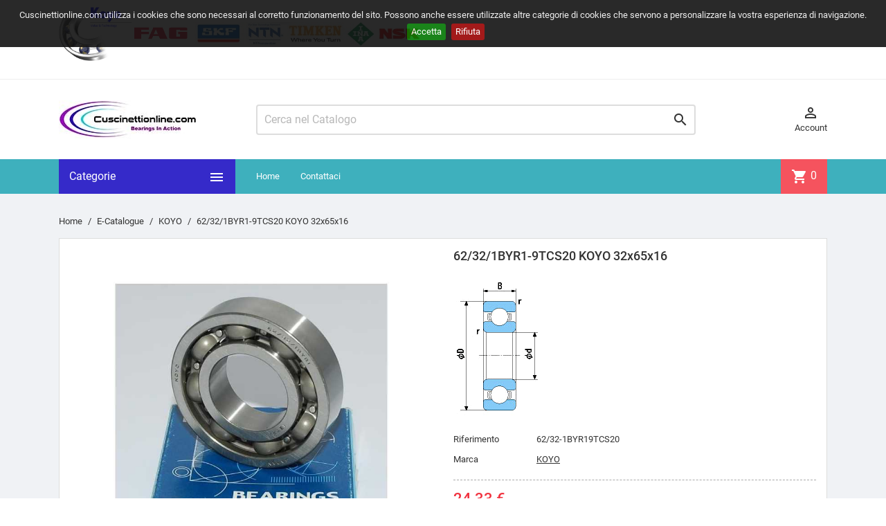

--- FILE ---
content_type: text/html; charset=utf-8
request_url: https://www.cuscinettionline.com/koyo/323-62-32-1byr1-9tcs20-koyo.html
body_size: 15165
content:
<!-- begin catalog/product.tpl -->
<!doctype html>
<html lang="it">

  <head>
    
      
  <meta charset="utf-8">


  <meta http-equiv="x-ua-compatible" content="ie=edge">



  <link rel="canonical" href="https://www.cuscinettionline.com/koyo/323-62-32-1byr1-9tcs20-koyo.html">

  <title>62/32/1BYR1-9TCS20 KOYO | Cuscinetto A Sfere A Una Corona</title>

  <meta name="description" content="



">
  <meta name="keywords" content="">
        <link rel="canonical" href="https://www.cuscinettionline.com/koyo/323-62-32-1byr1-9tcs20-koyo.html">
    
        



  <meta name="viewport" content="width=device-width, initial-scale=1">



  <link rel="icon" type="image/vnd.microsoft.icon" href="https://www.cuscinettionline.com/img/favicon.ico?1599898880">
  <link rel="shortcut icon" type="image/x-icon" href="https://www.cuscinettionline.com/img/favicon.ico?1599898880">



    <link rel="stylesheet" href="/modules/ps_checkout/views/css/payments.css?version=3.6.3" type="text/css" media="all">
  <link rel="stylesheet" href="https://www.cuscinettionline.com/themes/MegaShop/assets/cache/theme-3d5172373.css" type="text/css" media="all">




    <script type="text/javascript" src="https://www.cuscinettionline.com/themes/MegaShop/assets/cache/head-1575cb372.js" ></script>


  <script type="text/javascript">
        var btGapTag = {"tagContent":{"tracking_type":{"label":"tracking_type","value":"view_item"},"content_type":{"label":"content_type","value":"'product'"},"contents":{"label":"contents","value":[{"item_id":323,"item_name":"62\/32\/1BYR1-9TCS20 KOYO 32x65x16 ","currency":"EUR","item_category":"KOYO","price":"29.68","item_brand":"KOYO","id":323,"name":"62\/32\/1BYR1-9TCS20 KOYO 32x65x16 ","brand":"KOYO","category":"KOYO","list_name":"KOYO"}]},"coupon_name":{"label":"coupon","value":"no_coupon"},"value":{"label":"value","value":29.68},"currency":{"label":"currency","value":"EUR"}},"bAddToCartTrigger":false,"elementCategoryProduct":"article.product-miniature","elementRemoveCart":"a.remove-from-cart","elementShipping":"input[type=radio]","elementPayment":".ps-shown-by-js","elementlogin":"button#submit-login","elementsignup":"div.no-account","elementWishCat":"button.wishlist-button-add","elementWishProd":"button.wishlist-button-add","gaId":"G-GX53L1QYC1","gaEnable":"1","bEnableUa":"1","sUAcode":"UA-132748799-4","ajaxUrl":"https:\/\/www.cuscinettionline.com\/module\/ganalyticspro\/ajax","token":"5d58f10a8fe232c500206715088aa24a","bRefund":false,"bPartialRefund":false,"bUseConsent":false,"bConsentHtmlElement":"","iConsentConsentLvl":0};
        var jolisearch = {"amb_joli_search_action":"https:\/\/www.cuscinettionline.com\/jolisearch","amb_joli_search_link":"https:\/\/www.cuscinettionline.com\/jolisearch","amb_joli_search_controller":"jolisearch","blocksearch_type":"top","show_cat_desc":0,"ga_acc":0,"id_lang":1,"url_rewriting":1,"use_autocomplete":2,"minwordlen":3,"l_products":"Products","l_manufacturers":"Manufacturers","l_categories":"Categorie","l_no_results_found":"No results found","l_more_results":"More results \u00bb","ENT_QUOTES":3,"search_ssl":true,"self":"\/home\/ojqxhxu\/cuscinettionline.com\/modules\/ambjolisearch","position":{"my":"center top","at":"center bottom","collision":"fit none"},"classes":"ps17 centered-list","display_manufacturer":"","display_category":""};
        var prestashop = {"cart":{"products":[],"totals":{"total":{"type":"total","label":"Totale","amount":0,"value":"0,00\u00a0\u20ac"},"total_including_tax":{"type":"total","label":"Totale (tasse incl.)","amount":0,"value":"0,00\u00a0\u20ac"},"total_excluding_tax":{"type":"total","label":"Totale (tasse escl.)","amount":0,"value":"0,00\u00a0\u20ac"}},"subtotals":{"products":{"type":"products","label":"Totale parziale","amount":0,"value":"0,00\u00a0\u20ac"},"discounts":null,"shipping":{"type":"shipping","label":"Spedizione","amount":0,"value":""},"tax":null},"products_count":0,"summary_string":"0 articoli","vouchers":{"allowed":0,"added":[]},"discounts":[],"minimalPurchase":0,"minimalPurchaseRequired":""},"currency":{"id":1,"name":"Euro","iso_code":"EUR","iso_code_num":"978","sign":"\u20ac"},"customer":{"lastname":null,"firstname":null,"email":null,"birthday":null,"newsletter":null,"newsletter_date_add":null,"optin":null,"website":null,"company":null,"siret":null,"ape":null,"is_logged":false,"gender":{"type":null,"name":null},"addresses":[]},"language":{"name":"Italiano (Italian)","iso_code":"it","locale":"it-IT","language_code":"it","is_rtl":"0","date_format_lite":"d\/m\/Y","date_format_full":"d\/m\/Y H:i:s","id":1},"page":{"title":"","canonical":"https:\/\/www.cuscinettionline.com\/koyo\/323-62-32-1byr1-9tcs20-koyo.html","meta":{"title":"62\/32\/1BYR1-9TCS20 KOYO | Cuscinetto A Sfere A Una Corona","description":"\n\n\n\n","keywords":"","robots":"index"},"page_name":"product","body_classes":{"lang-it":true,"lang-rtl":false,"country-IT":true,"currency-EUR":true,"layout-full-width":true,"page-product":true,"tax-display-enabled":true,"product-id-323":true,"product-62\/32\/1BYR1-9TCS20 KOYO 32x65x16 ":true,"product-id-category-33":true,"product-id-manufacturer-6":true,"product-id-supplier-0":true,"product-available-for-order":true},"admin_notifications":[]},"shop":{"name":"Cuscinettionline.com","logo":"https:\/\/www.cuscinettionline.com\/img\/cuscinettionlinecom-logo-1599898795.jpg","stores_icon":"https:\/\/www.cuscinettionline.com\/img\/logo_stores.png","favicon":"https:\/\/www.cuscinettionline.com\/img\/favicon.ico"},"urls":{"base_url":"https:\/\/www.cuscinettionline.com\/","current_url":"https:\/\/www.cuscinettionline.com\/koyo\/323-62-32-1byr1-9tcs20-koyo.html","shop_domain_url":"https:\/\/www.cuscinettionline.com","img_ps_url":"https:\/\/www.cuscinettionline.com\/img\/","img_cat_url":"https:\/\/www.cuscinettionline.com\/img\/c\/","img_lang_url":"https:\/\/www.cuscinettionline.com\/img\/l\/","img_prod_url":"https:\/\/www.cuscinettionline.com\/img\/p\/","img_manu_url":"https:\/\/www.cuscinettionline.com\/img\/m\/","img_sup_url":"https:\/\/www.cuscinettionline.com\/img\/su\/","img_ship_url":"https:\/\/www.cuscinettionline.com\/img\/s\/","img_store_url":"https:\/\/www.cuscinettionline.com\/img\/st\/","img_col_url":"https:\/\/www.cuscinettionline.com\/img\/co\/","img_url":"https:\/\/www.cuscinettionline.com\/themes\/MegaShop\/assets\/img\/","css_url":"https:\/\/www.cuscinettionline.com\/themes\/MegaShop\/assets\/css\/","js_url":"https:\/\/www.cuscinettionline.com\/themes\/MegaShop\/assets\/js\/","pic_url":"https:\/\/www.cuscinettionline.com\/upload\/","pages":{"address":"https:\/\/www.cuscinettionline.com\/indirizzo","addresses":"https:\/\/www.cuscinettionline.com\/indirizzi","authentication":"https:\/\/www.cuscinettionline.com\/login","cart":"https:\/\/www.cuscinettionline.com\/carrello","category":"https:\/\/www.cuscinettionline.com\/index.php?controller=category","cms":"https:\/\/www.cuscinettionline.com\/index.php?controller=cms","contact":"https:\/\/www.cuscinettionline.com\/contattaci","discount":"https:\/\/www.cuscinettionline.com\/buoni-sconto","guest_tracking":"https:\/\/www.cuscinettionline.com\/tracciatura-ospite","history":"https:\/\/www.cuscinettionline.com\/cronologia-ordini","identity":"https:\/\/www.cuscinettionline.com\/dati-personali","index":"https:\/\/www.cuscinettionline.com\/","my_account":"https:\/\/www.cuscinettionline.com\/account","order_confirmation":"https:\/\/www.cuscinettionline.com\/conferma-ordine","order_detail":"https:\/\/www.cuscinettionline.com\/index.php?controller=order-detail","order_follow":"https:\/\/www.cuscinettionline.com\/segui-ordine","order":"https:\/\/www.cuscinettionline.com\/ordine","order_return":"https:\/\/www.cuscinettionline.com\/index.php?controller=order-return","order_slip":"https:\/\/www.cuscinettionline.com\/buono-ordine","pagenotfound":"https:\/\/www.cuscinettionline.com\/pagina-non-trovata","password":"https:\/\/www.cuscinettionline.com\/recupero-password","pdf_invoice":"https:\/\/www.cuscinettionline.com\/index.php?controller=pdf-invoice","pdf_order_return":"https:\/\/www.cuscinettionline.com\/index.php?controller=pdf-order-return","pdf_order_slip":"https:\/\/www.cuscinettionline.com\/index.php?controller=pdf-order-slip","prices_drop":"https:\/\/www.cuscinettionline.com\/offerte","product":"https:\/\/www.cuscinettionline.com\/index.php?controller=product","search":"https:\/\/www.cuscinettionline.com\/ricerca","sitemap":"https:\/\/www.cuscinettionline.com\/Mappa del sito","stores":"https:\/\/www.cuscinettionline.com\/negozi","supplier":"https:\/\/www.cuscinettionline.com\/fornitori","register":"https:\/\/www.cuscinettionline.com\/login?create_account=1","order_login":"https:\/\/www.cuscinettionline.com\/ordine?login=1"},"alternative_langs":[],"theme_assets":"\/themes\/MegaShop\/assets\/","actions":{"logout":"https:\/\/www.cuscinettionline.com\/?mylogout="},"no_picture_image":{"bySize":{"small_default":{"url":"https:\/\/www.cuscinettionline.com\/img\/p\/it-default-small_default.jpg","width":98,"height":98},"cart_default":{"url":"https:\/\/www.cuscinettionline.com\/img\/p\/it-default-cart_default.jpg","width":125,"height":125},"home_default":{"url":"https:\/\/www.cuscinettionline.com\/img\/p\/it-default-home_default.jpg","width":220,"height":220},"large_default":{"url":"https:\/\/www.cuscinettionline.com\/img\/p\/it-default-large_default.jpg","width":800,"height":800}},"small":{"url":"https:\/\/www.cuscinettionline.com\/img\/p\/it-default-small_default.jpg","width":98,"height":98},"medium":{"url":"https:\/\/www.cuscinettionline.com\/img\/p\/it-default-home_default.jpg","width":220,"height":220},"large":{"url":"https:\/\/www.cuscinettionline.com\/img\/p\/it-default-large_default.jpg","width":800,"height":800},"legend":""}},"configuration":{"display_taxes_label":true,"display_prices_tax_incl":false,"is_catalog":false,"show_prices":true,"opt_in":{"partner":true},"quantity_discount":{"type":"discount","label":"Sconto unit\u00e0"},"voucher_enabled":0,"return_enabled":0},"field_required":[],"breadcrumb":{"links":[{"title":"Home","url":"https:\/\/www.cuscinettionline.com\/"},{"title":"E-Catalogue","url":"https:\/\/www.cuscinettionline.com\/25-e-catalogue"},{"title":"KOYO","url":"https:\/\/www.cuscinettionline.com\/33-koyo"},{"title":"62\/32\/1BYR1-9TCS20 KOYO 32x65x16 ","url":"https:\/\/www.cuscinettionline.com\/koyo\/323-62-32-1byr1-9tcs20-koyo.html"}],"count":4},"link":{"protocol_link":"https:\/\/","protocol_content":"https:\/\/"},"time":1769629495,"static_token":"5d58f10a8fe232c500206715088aa24a","token":"b210e0b4c26ee93761161cd2f9fb420c","debug":true};
        var ps_checkout3dsEnabled = true;
        var ps_checkoutAutoRenderDisabled = false;
        var ps_checkoutCancelUrl = "https:\/\/www.cuscinettionline.com\/module\/ps_checkout\/cancel";
        var ps_checkoutCardBrands = ["MASTERCARD","VISA","AMEX"];
        var ps_checkoutCardFundingSourceImg = "\/modules\/ps_checkout\/views\/img\/payment-cards.png";
        var ps_checkoutCardLogos = {"AMEX":"\/modules\/ps_checkout\/views\/img\/amex.svg","CB_NATIONALE":"\/modules\/ps_checkout\/views\/img\/cb.svg","DINERS":"\/modules\/ps_checkout\/views\/img\/diners.svg","DISCOVER":"\/modules\/ps_checkout\/views\/img\/discover.svg","JCB":"\/modules\/ps_checkout\/views\/img\/jcb.svg","MAESTRO":"\/modules\/ps_checkout\/views\/img\/maestro.svg","MASTERCARD":"\/modules\/ps_checkout\/views\/img\/mastercard.svg","UNIONPAY":"\/modules\/ps_checkout\/views\/img\/unionpay.svg","VISA":"\/modules\/ps_checkout\/views\/img\/visa.svg"};
        var ps_checkoutCartProductCount = 0;
        var ps_checkoutCheckUrl = "https:\/\/www.cuscinettionline.com\/module\/ps_checkout\/check";
        var ps_checkoutCheckoutTranslations = {"checkout.go.back.link.title":"Torna al pagamento","checkout.go.back.label":"Processo di acquisto","checkout.card.payment":"Pagamento con carta","checkout.page.heading":"Riepilogo dell\u2019ordine","checkout.cart.empty":"Il tuo carrello \u00e8 vuoto.","checkout.page.subheading.card":"Carta","checkout.page.subheading.paypal":"PayPal","checkout.payment.by.card":"Hai scelto di pagare con una carta.","checkout.payment.by.paypal":"Hai scelto di pagare con PayPal.","checkout.order.summary":"Ecco un riepilogo del tuo ordine:","checkout.order.amount.total":"L\u2019importo totale del tuo ordine ammonta a","checkout.order.included.tax":"(IVA inclusa)","checkout.order.confirm.label":"Confermare l\u2019ordine facendo clic su \u201cConfermo l\u2019ordine\u201d","paypal.hosted-fields.label.card-name":"Nome del titolare","paypal.hosted-fields.placeholder.card-name":"Nome del titolare","paypal.hosted-fields.label.card-number":"Numero carta","paypal.hosted-fields.placeholder.card-number":"Numero carta","paypal.hosted-fields.label.expiration-date":"Data di scadenza","paypal.hosted-fields.placeholder.expiration-date":"MM\/YY","paypal.hosted-fields.label.cvv":"Cod. di sicurezza","paypal.hosted-fields.placeholder.cvv":"XXX","payment-method-logos.title":"Pagamenti sicuri al 100%.","express-button.cart.separator":"o","express-button.checkout.express-checkout":"Acquisto rapido","error.paypal-sdk":"No PayPal Javascript SDK Instance","checkout.payment.others.link.label":"Altri metodi di pagamento","checkout.payment.others.confirm.button.label":"Confermo l\u2019ordine","checkout.form.error.label":"Si \u00e8 verificato un errore durante il pagamento. Riprova o contatta il team di supporto.","loader-component.label.header":"Grazie per l\u2019acquisto!","loader-component.label.body":"Si prega di attendere durante l'elaborazione del tuo pagamento","error.paypal-sdk.contingency.cancel":"Autenticazione del titolare della carta annullata. Si prega di scegliere un altro metodo di pagamento o riprovare.","error.paypal-sdk.contingency.error":"Si \u00e8 verificato un errore durante l'autenticazione del titolare della carta. Si prega di scegliere un altro metodo di pagamento o riprovare.","error.paypal-sdk.contingency.failure":"Autenticazione del titolare della carta fallita. Si prega di scegliere un altro metodo di pagamento o riprovare.","error.paypal-sdk.contingency.unknown":"L'identit\u00e0 del titolare della carta non pu\u00f2 essere verificata. Si prega di scegliere un altro metodo di pagamento o riprovare."};
        var ps_checkoutCheckoutUrl = "https:\/\/www.cuscinettionline.com\/ordine";
        var ps_checkoutConfirmUrl = "https:\/\/www.cuscinettionline.com\/conferma-ordine";
        var ps_checkoutCreateUrl = "https:\/\/www.cuscinettionline.com\/module\/ps_checkout\/create";
        var ps_checkoutCspNonce = "";
        var ps_checkoutExpressCheckoutCartEnabled = false;
        var ps_checkoutExpressCheckoutOrderEnabled = false;
        var ps_checkoutExpressCheckoutProductEnabled = false;
        var ps_checkoutExpressCheckoutSelected = false;
        var ps_checkoutExpressCheckoutUrl = "https:\/\/www.cuscinettionline.com\/module\/ps_checkout\/ExpressCheckout";
        var ps_checkoutFundingSource = "paypal";
        var ps_checkoutFundingSourcesSorted = ["paylater","paypal","card","bancontact","eps","giropay","ideal","mybank","p24","blik"];
        var ps_checkoutHostedFieldsContingencies = "SCA_WHEN_REQUIRED";
        var ps_checkoutHostedFieldsEnabled = true;
        var ps_checkoutHostedFieldsSelected = false;
        var ps_checkoutLoaderImage = "\/modules\/ps_checkout\/views\/img\/loader.svg";
        var ps_checkoutPartnerAttributionId = "PrestaShop_Cart_PSXO_PSDownload";
        var ps_checkoutPayLaterCartPageButtonEnabled = false;
        var ps_checkoutPayLaterCategoryPageBannerEnabled = false;
        var ps_checkoutPayLaterHomePageBannerEnabled = false;
        var ps_checkoutPayLaterOrderPageBannerEnabled = false;
        var ps_checkoutPayLaterOrderPageButtonEnabled = false;
        var ps_checkoutPayLaterOrderPageMessageEnabled = false;
        var ps_checkoutPayLaterProductPageBannerEnabled = false;
        var ps_checkoutPayLaterProductPageButtonEnabled = false;
        var ps_checkoutPayLaterProductPageMessageEnabled = false;
        var ps_checkoutPayPalButtonConfiguration = {"shape":"pill","label":"pay","color":"gold"};
        var ps_checkoutPayPalOrderId = "";
        var ps_checkoutPayPalSdkConfig = {"clientId":"AXjYFXWyb4xJCErTUDiFkzL0Ulnn-bMm4fal4G-1nQXQ1ZQxp06fOuE7naKUXGkq2TZpYSiI9xXbs4eo","merchantId":"M6J9CVW8LBSSE","currency":"EUR","intent":"capture","commit":"false","vault":"false","integrationDate":"2022-14-06","dataPartnerAttributionId":"PrestaShop_Cart_PSXO_PSDownload","dataCspNonce":"","dataEnable3ds":"true","enableFunding":"mybank,paylater","components":"marks,funding-eligibility"};
        var ps_checkoutPayWithTranslations = {"paylater":"Paga a rate con PayPal Pay Later","paypal":"Paga con un conto PayPal","card":"Paga tramite carta - pagamenti 100% sicuri","bancontact":"Paga tramite Bancontact","eps":"Paga tramite EPS","giropay":"Paga tramite Giropay","ideal":"Paga tramite iDEAL","mybank":"Paga tramite MyBank","p24":"Paga tramite Przelewy24","blik":"Paga tramite BLIK"};
        var ps_checkoutPaymentMethodLogosTitleImg = "\/modules\/ps_checkout\/views\/img\/lock_checkout.svg";
        var ps_checkoutRenderPaymentMethodLogos = true;
        var ps_checkoutValidateUrl = "https:\/\/www.cuscinettionline.com\/module\/ps_checkout\/validate";
        var ps_checkoutVersion = "3.6.3";
        var psr_icon_color = "#F19D76";
      </script>



  
<!-- begin module:paypal/views/templates/front/prefetch.tpl -->
<!-- begin /home/ojqxhxu/cuscinettionline.com/modules/paypal/views/templates/front/prefetch.tpl -->

<!-- end /home/ojqxhxu/cuscinettionline.com/modules/paypal/views/templates/front/prefetch.tpl -->
<!-- end module:paypal/views/templates/front/prefetch.tpl -->

<!-- begin modules/ganalyticspro/views/templates/hook/header.tpl -->
	<script async src="https://www.googletagmanager.com/gtag/js?id=G-GX53L1QYC1"></script>

<!-- end modules/ganalyticspro/views/templates/hook/header.tpl -->

<!-- begin modules/ets_superspeed/views/templates/hook/javascript.tpl -->
<script type="text/javascript">
var sp_link_base ='https://www.cuscinettionline.com';
</script>

<script type="text/javascript">
function renderDataAjax(jsonData)
{
    for (var key in jsonData) {
	    if(key=='java_script')
        {
            $('body').append(jsonData[key]);
        }
        else
            if($('#ets_speed_dy_'+key).length)
              $('#ets_speed_dy_'+key).replaceWith(jsonData[key]);  
    }
    if($('#header .shopping_cart').length && $('#header .cart_block').length)
    {
        var shopping_cart = new HoverWatcher('#header .shopping_cart');
        var cart_block = new HoverWatcher('#header .cart_block');
        $("#header .shopping_cart a:first").live("hover",
            function(){
    			if (ajaxCart.nb_total_products > 0 || parseInt($('.ajax_cart_quantity').html()) > 0)
    				$("#header .cart_block").stop(true, true).slideDown(450);
    		},
    		function(){
    			setTimeout(function(){
    				if (!shopping_cart.isHoveringOver() && !cart_block.isHoveringOver())
    					$("#header .cart_block").stop(true, true).slideUp(450);
    			}, 200);
    		}
        );
    }
    if(jsonData['custom_js'])
        $('head').append('<script src="'+sp_link_base+'/modules/ets_superspeed/views/js/script_custom.js"></javascript');
}
</script>

<style>
.layered_filter_ul .radio,.layered_filter_ul .checkbox {
    display: inline-block;
}
.ets_speed_dynamic_hook .cart-products-count{
    display:none!important;
}
.ets_speed_dynamic_hook .ajax_cart_quantity ,.ets_speed_dynamic_hook .ajax_cart_product_txt,.ets_speed_dynamic_hook .ajax_cart_product_txt_s{
    display:none!important;
}
.ets_speed_dynamic_hook .shopping_cart > a:first-child:after {
    display:none!important;
}
</style>
<!-- end modules/ets_superspeed/views/templates/hook/javascript.tpl -->

<!-- begin module:tptnthemeconfig/views/templates/hook/tptnhead.tpl -->
<!-- begin /home/ojqxhxu/cuscinettionline.com/modules/tptnthemeconfig/views/templates/hook/tptnhead.tpl --><script type="text/javascript">
var tptnbodybkg_default = 'F0F2F5',
	tptntopbkg_default = '3eb0bd',
	tptntitlebkg_default = '352ac9',
	tptncartbkg_default = 'F5535E',
	tptnpnameclr_default = '105BD5',
	tptnpriceclr_default = 'F13340',
	tptnnewbkg_default = '2AC97A',
	tptnsalebkg_default = 'F5535E',
	tptnbtnbkg_default = '3E66BD',
	TptnStickyLG = true,
	TptnStickySM = true,
	TptnBackTop = true,
	TptnCrslAutoplay = false;
</script>
<style type="text/css">
	#wrapper {background-color:#F0F2F5;}
	#header .header-bottom,
	#header .mobile-header-bottom,
	#footer #tptnhtmlbox2 a:hover em,
	body#checkout .checkout-step.-current .step-title {background-color:#3eb0bd;}
	#footer #tptnhtmlbox2 em {border:2px solid #3eb0bd;color:#3eb0bd;}
	#header .desktopmenu-title,
	#header .mobilemenu-title {background-color:#352ac9;}
	#_desktop_blockcart-wrapper .m-toggle,
	.tptncart .minicart-title {background-color:#F5535E;}
	.product-title a {color:#105BD5;}
	.product-price-and-shipping .price,
	.product-price {color:#F13340;}
	.product-flags .new {background-color:#2AC97A;}
	.product-flags .discount,
	.product-flags .on-sale {background-color:#F5535E;}
	.btn-primary {background-color:#3E66BD;}
</style><!-- end /home/ojqxhxu/cuscinettionline.com/modules/tptnthemeconfig/views/templates/hook/tptnhead.tpl -->
<!-- end module:tptnthemeconfig/views/templates/hook/tptnhead.tpl -->

<!-- begin module:rc_pganalytics/views/templates/hook/header.tpl -->
<!-- begin /home/ojqxhxu/cuscinettionline.com/modules/rc_pganalytics/views/templates/hook/header.tpl --><!-- Global site tag (gtag.js) - Google Analytics -->
<script async src='https://www.googletagmanager.com/gtag/js?id=UA-132748799-4' data-keepinline></script>
<script data-keepinline>
    
    window.dataLayer = window.dataLayer || [];
    function gtag(){dataLayer.push(arguments);}
    gtag('js', new Date());
    
</script>
<!-- end /home/ojqxhxu/cuscinettionline.com/modules/rc_pganalytics/views/templates/hook/header.tpl -->
<!-- end module:rc_pganalytics/views/templates/hook/header.tpl -->

<!-- begin modules/cookiesplus/views/templates/hook/header.tpl -->

<style>
    #cookie-bar { background:#111111; height:auto; line-height:24px; color:#eeeeee; text-align:center; padding:10px 0; opacity:0.9; z-index: 99999; }
    #cookie-bar a { color:#eeeeee; }
    #cookie-bar.fixed { position:fixed; top:0; left:0; width:100%; }
    #cookie-bar.fixed.bottom { bottom:0; top:auto; }
    #cookie-bar p { margin:0; padding:0; }
    #cookie-bar a.cb-button { color: #eeeeee; display:inline-block; border-radius:3px; text-decoration:none; padding:0 6px; margin-left:8px; }
    #cookie-bar a.cb-enable { color: #FFFFFF; background: #007700; }
    #cookie-bar a.cb-enable:hover { background: #009900; }
    #cookie-bar a.cb-disable { color: #FFFFFF; background: #990000; }
    #cookie-bar a.cb-disable:hover { background: #bb0000; }
    #cookie-bar a.cb-policy { color: #FFFFFF; background: #0033BB; }
    #cookie-bar a.cb-policy:hover { background: #0055DD; }
</style>

<script>
    // <![CDATA[
    var CK_mode = "1";
    var CK_name = "psnotice";
    var CK_exception = "0";
    var CK_accept_move = 0;
    var CK_accept_scroll = 0;
    var CK_accept_click = 0;
    var CK_accept_timeout = 0;
    var CK_accept_timeout_s = 0;
    var CK_message = "<p>Cuscinettionline.com utilizza i cookies che sono necessari al corretto funzionamento del sito. Possono anche essere utilizzate altre categorie di cookies che servono a personalizzare la vostra esperienza di navigazione.</p>";
    var CK_accept_button = 1;
    var CK_accept_button_text = "Accetta";
    var CK_decline_button = 1;
    var CK_decline_button_text = "Rifiuta";
    var CK_policy_button = 0;
    var CK_policy_button_text = "More info";
    var CK_cms_page = "https://www.cuscinettionline.com/content/7-prodotti-di-qualita";
    var CK_cookie_expiry = 365;
    var CK_decline_button_url = "";
    var CK_notice_position = 0;
    var CK_notice_fixed = 1;
    var CK_notice_effect = "slide";
    var CK_notice_fixed_bottom = 0;
    // ]]>
</script>

<!-- end modules/cookiesplus/views/templates/hook/header.tpl -->

<!-- begin modules/smartsupp/./views/templates/front/chat_widget.tpl -->
<?php
/**
 * NOTICE OF LICENSE
 *
 * Smartsupp live chat - official plugin. Smartsupp is free live chat with visitor recording. 
 * The plugin enables you to create a free account or sign in with existing one. Pre-integrated 
 * customer info with WooCommerce (you will see names and emails of signed in webshop visitors).
 * Optional API for advanced chat box modifications.
 *
 * You must not modify, adapt or create derivative works of this source code
 *
 *  @author    Smartsupp
 *  @copyright 2021 Smartsupp.com
 *  @license   GPL-2.0+
**/ 
?>

<script type="text/javascript">
            var _smartsupp = _smartsupp || {};
            _smartsupp.key = '7cadf9900607330079ce9737106cdd90fd516256';
_smartsupp.cookieDomain = '.www.cuscinettionline.com';
_smartsupp.sitePlatform = 'Prestashop 1.7.8.7';
window.smartsupp||(function(d) {
                var s,c,o=smartsupp=function(){ o._.push(arguments)};o._=[];
                s=d.getElementsByTagName('script')[0];c=d.createElement('script');
                c.type='text/javascript';c.charset='utf-8';c.async=true;
                c.src='//www.smartsuppchat.com/loader.js';s.parentNode.insertBefore(c,s);
            })(document);
            </script><script type="text/javascript"></script>
<!-- end modules/smartsupp/./views/templates/front/chat_widget.tpl -->




    
  <meta  content="product">
  <meta  content="https://www.cuscinettionline.com/koyo/323-62-32-1byr1-9tcs20-koyo.html">
  <meta  content="62/32/1BYR1-9TCS20 KOYO | Cuscinetto A Sfere A Una Corona">
  <meta  content="Cuscinettionline.com">
  <meta  content="



">
  <meta  content="https://www.cuscinettionline.com/426-large_default/62-32-1byr1-9tcs20-koyo.jpg">
  <meta  content="24.33">
  <meta  content="EUR">
  <meta  content="24.33">
  <meta  content="EUR">
    <meta  content="0.334000">
  <meta  content="kg">
  
  </head>

  <body id="product" class="lang-it country-it currency-eur layout-full-width page-product tax-display-enabled product-id-323 product-62-32-1byr1-9tcs20-koyo-32x65x16- product-id-category-33 product-id-manufacturer-6 product-id-supplier-0 product-available-for-order">
    
    
      
    

    <main>
      
              

      <header id="header">
        
          
  <div class="header-nav">
    <div class="container">
      
      
<!-- begin module:tptnhtmlbox1/views/templates/hook/tptnhtmlbox1.tpl -->
<!-- begin /home/ojqxhxu/cuscinettionline.com/modules/tptnhtmlbox1/views/templates/hook/tptnhtmlbox1.tpl --><div id="tptnhtmlbox1" class="hidden-sm-down"><p><a href="https://www.cuscinettionline.com"><img src="https://www.cuscinettionline.com/img/cms/Animated%20Koyo%20Gif.gif" alt="http://www.cuscinettionline.com" width="105" height="78" /><img src="https://www.cuscinettionline.com/img/cms/Clogo-darivedere.png" alt="www.cuscinettionline.com" width="417" height="34" /></a></p></div><!-- end /home/ojqxhxu/cuscinettionline.com/modules/tptnhtmlbox1/views/templates/hook/tptnhtmlbox1.tpl -->
<!-- end module:tptnhtmlbox1/views/templates/hook/tptnhtmlbox1.tpl -->

    </div>
  </div>



  <div class="header-top hidden-lg-down">
    <div class="container">
    <div class="row">
      <div id="_desktop_shop-logo" class="shop-logo col-xl-3">
                <a href="https://www.cuscinettionline.com/">
            <img class="logo" src="https://www.cuscinettionline.com/img/cuscinettionlinecom-logo-1599898795.jpg" alt="Cuscinettionline.com">
          </a>
            </div>
      
<!-- begin module:tptnsearch/views/templates/hook/tptnsearch.tpl -->
<!-- begin /home/ojqxhxu/cuscinettionline.com/modules/tptnsearch/views/templates/hook/tptnsearch.tpl --><div id="_desktop_tptnsearch" data-search-controller-url="//www.cuscinettionline.com/ricerca" class="tptnsearch col-xl-7">
	<div class="search-btn m-toggle">
		<i class="material-icons">&#xE8B6;</i>
        <span class="m-toggle-title hidden-xl-up">Cerca</span>
	</div>
    <div class="search-form">
        <form method="get" action="//www.cuscinettionline.com/ricerca" id="searchbox">
            <input type="hidden" name="controller" value="search" />
            <input type="text" id="input_search" name="search_query" placeholder="Cerca nel Catalogo" class="ui-autocomplete-input" autocomplete="off" />
            <button type="submit">
                <i class="material-icons search">&#xE8B6;</i>
            </button>
            <span class="search-close"><i class="material-icons">&#xE5CD;</i></span>
        </form>
    </div>
    <div id="search_popup"></div>
</div><!-- end /home/ojqxhxu/cuscinettionline.com/modules/tptnsearch/views/templates/hook/tptnsearch.tpl -->
<!-- end module:tptnsearch/views/templates/hook/tptnsearch.tpl -->

<!-- begin module:ps_customersignin/ps_customersignin.tpl -->
<!-- begin /home/ojqxhxu/cuscinettionline.com/themes/MegaShop/modules/ps_customersignin/ps_customersignin.tpl --><div id="_desktop_user-info" class="user-info col-xl-2">
<div class="login-register">
  <div class="m-toggle">
    <i class="material-icons">&#xE8A6;</i>
    <span class="m-toggle-title">Account</span>
  </div>
  <ul class="dropdown-content">
      <li><a href="https://www.cuscinettionline.com/account" title="Accedi al tuo account cliente" rel="nofollow">Accedi</a></li>
    <li><a href="https://www.cuscinettionline.com/login?create_account=1" title="Register your new customer account" rel="nofollow">Crea Account</a></li>
    </ul>
</div>
</div><!-- end /home/ojqxhxu/cuscinettionline.com/themes/MegaShop/modules/ps_customersignin/ps_customersignin.tpl -->
<!-- end module:ps_customersignin/ps_customersignin.tpl -->

<!-- begin module:ps_mainmenu/ps_mainmenu.tpl -->
<!-- begin /home/ojqxhxu/cuscinettionline.com/themes/MegaShop/modules/ps_mainmenu/ps_mainmenu.tpl -->



</div> <!-- .row -->
</div> <!-- .container -->
</div> <!-- .header-top -->

<div class="header-bottom hidden-lg-down">
  <div class="container">
  <div class="row">
    <div id="tptndesktopmenu" class="col-xl-3 hidden-lg-down">
      <div class="desktopmenu-title">Categorie<i class="material-icons">&#xE5D2;</i></div>
      <div class="desktopmenu">
        <ul id="megamenu" class="menu right">
            <li data-depth="0">
        <a href="https://www.cuscinettionline.com/brands" >
          Tutte le marche
        </a>
                  <ul>
            
            <li data-depth="1">
        <a href="https://www.cuscinettionline.com/brand/21-alternative" >
          ALTERNATIVE
        </a>
              </li>
          <li data-depth="1">
        <a href="https://www.cuscinettionline.com/brand/22-ames" >
          AMES
        </a>
              </li>
          <li data-depth="1">
        <a href="https://www.cuscinettionline.com/brand/30-bosch-rexroth" >
          BOSCH REXROTH
        </a>
              </li>
          <li data-depth="1">
        <a href="https://www.cuscinettionline.com/brand/5-corteco" >
          CORTECO
        </a>
              </li>
          <li data-depth="1">
        <a href="https://www.cuscinettionline.com/brand/27-craft" >
          CRAFT
        </a>
              </li>
          <li data-depth="1">
        <a href="https://www.cuscinettionline.com/brand/28-ewellix" >
          EWELLIX
        </a>
              </li>
          <li data-depth="1">
        <a href="https://www.cuscinettionline.com/brand/23-ezo" >
          EZO
        </a>
              </li>
          <li data-depth="1">
        <a href="https://www.cuscinettionline.com/brand/18-fag" >
          FAG
        </a>
              </li>
          <li data-depth="1">
        <a href="https://www.cuscinettionline.com/brand/20-freudenberg" >
          FREUDENBERG
        </a>
              </li>
          <li data-depth="1">
        <a href="https://www.cuscinettionline.com/brand/31-hiwin" >
          HIWIN
        </a>
              </li>
          <li data-depth="1">
        <a href="https://www.cuscinettionline.com/brand/8-ina" >
          INA
        </a>
              </li>
          <li data-depth="1">
        <a href="https://www.cuscinettionline.com/brand/25-kbs" >
          KBS
        </a>
              </li>
          <li data-depth="1">
        <a href="https://www.cuscinettionline.com/brand/6-koyo" >
          KOYO
        </a>
              </li>
          <li data-depth="1">
        <a href="https://www.cuscinettionline.com/brand/29-mcgill" >
          McGILL
        </a>
              </li>
          <li data-depth="1">
        <a href="https://www.cuscinettionline.com/brand/3-nachi" >
          NACHI
        </a>
              </li>
          <li data-depth="1">
        <a href="https://www.cuscinettionline.com/brand/24-nadella" >
          NADELLA
        </a>
              </li>
          <li data-depth="1">
        <a href="https://www.cuscinettionline.com/brand/26-nilos" >
          NILOS
        </a>
              </li>
          <li data-depth="1">
        <a href="https://www.cuscinettionline.com/brand/4-nsk" >
          NSK
        </a>
              </li>
          <li data-depth="1">
        <a href="https://www.cuscinettionline.com/brand/7-ntn" >
          NTN
        </a>
              </li>
          <li data-depth="1">
        <a href="https://www.cuscinettionline.com/brand/10-pfi" >
          PFI
        </a>
              </li>
          <li data-depth="1">
        <a href="https://www.cuscinettionline.com/brand/16-skf" >
          SKF
        </a>
              </li>
          <li data-depth="1">
        <a href="https://www.cuscinettionline.com/brand/19-snr" >
          SNR
        </a>
              </li>
          <li data-depth="1">
        <a href="https://www.cuscinettionline.com/brand/11-timken" >
          TIMKEN
        </a>
              </li>
      
          </ul>
              </li>
          <li data-depth="0">
        <a href="https://www.cuscinettionline.com/93-cuscinetti-a-rulli-conici" >
          Cuscinetti a Rulli Conici
        </a>
              </li>
          <li data-depth="0">
        <a href="https://www.cuscinettionline.com/95-cuscinetti-a-sfere" >
          Cuscinetti a Sfere
        </a>
              </li>
          <li data-depth="0">
        <a href="https://www.cuscinettionline.com/94-cuscinetti-a-rullirullini-cilindrici" >
          Cuscinetti A Rulli/Rullini Cilindrici
        </a>
              </li>
          <li data-depth="0">
        <a href="https://www.cuscinettionline.com/96-cuscinetti-a-sfere-a-contatto-obliquo" >
          Cuscinetti A Sfere A Contatto Obliquo
        </a>
              </li>
          <li data-depth="0">
        <a href="https://www.cuscinettionline.com/98-cuscinetti-a-sfere-autoallineanti" >
          Cuscinetti A Sfere Autoallineanti
        </a>
              </li>
          <li data-depth="0">
        <a href="https://www.cuscinettionline.com/97-cuscinetti-a-sfere-a-spinta" >
          Cuscinetti A Sfere a Spinta
        </a>
              </li>
          <li data-depth="0">
        <a href="https://www.cuscinettionline.com/99-cuscinetti-orientabili-a-rulli" >
          Cuscinetti Orientabili A Rulli
        </a>
              </li>
      </ul>
      </div>
    </div>
    <div id="_desktop_tptnmobilemenu" class="hidden-xl-up">
      <div class="m-toggle">
        <i class="material-icons">&#xE5D2;</i>
        <span class="m-toggle-title">Categorie</span>
      </div>
      <div class="mobilemenu">
        <div class="mobilemenu-title">Categorie<i class="material-icons">&#xE5CD;</i></div>
        
<ul data-depth="0"><li id="manufacturers"><a href="https://www.cuscinettionline.com/brands" data-depth="0" ><span class="float-xs-right hidden-xl-up"><span data-target="#mobile_menu_77944" data-toggle="collapse" class="navbar-toggler collapse-icons"><i class="material-icons add">&#xE145;</i><i class="material-icons remove">&#xE15B;</i></span></span>Tutte le marche</a><div class="collapse" id="mobile_menu_77944">
<ul data-depth="1"><li id="manufacturer-21"><a href="https://www.cuscinettionline.com/brand/21-alternative" data-depth="1" >ALTERNATIVE</a></li><li id="manufacturer-22"><a href="https://www.cuscinettionline.com/brand/22-ames" data-depth="1" >AMES</a></li><li id="manufacturer-30"><a href="https://www.cuscinettionline.com/brand/30-bosch-rexroth" data-depth="1" >BOSCH REXROTH</a></li><li id="manufacturer-5"><a href="https://www.cuscinettionline.com/brand/5-corteco" data-depth="1" >CORTECO</a></li><li id="manufacturer-27"><a href="https://www.cuscinettionline.com/brand/27-craft" data-depth="1" >CRAFT</a></li><li id="manufacturer-28"><a href="https://www.cuscinettionline.com/brand/28-ewellix" data-depth="1" >EWELLIX</a></li><li id="manufacturer-23"><a href="https://www.cuscinettionline.com/brand/23-ezo" data-depth="1" >EZO</a></li><li id="manufacturer-18"><a href="https://www.cuscinettionline.com/brand/18-fag" data-depth="1" >FAG</a></li><li id="manufacturer-20"><a href="https://www.cuscinettionline.com/brand/20-freudenberg" data-depth="1" >FREUDENBERG</a></li><li id="manufacturer-31"><a href="https://www.cuscinettionline.com/brand/31-hiwin" data-depth="1" >HIWIN</a></li><li id="manufacturer-8"><a href="https://www.cuscinettionline.com/brand/8-ina" data-depth="1" >INA</a></li><li id="manufacturer-25"><a href="https://www.cuscinettionline.com/brand/25-kbs" data-depth="1" >KBS</a></li><li id="manufacturer-6"><a href="https://www.cuscinettionline.com/brand/6-koyo" data-depth="1" >KOYO</a></li><li id="manufacturer-29"><a href="https://www.cuscinettionline.com/brand/29-mcgill" data-depth="1" >McGILL</a></li><li id="manufacturer-3"><a href="https://www.cuscinettionline.com/brand/3-nachi" data-depth="1" >NACHI</a></li><li id="manufacturer-24"><a href="https://www.cuscinettionline.com/brand/24-nadella" data-depth="1" >NADELLA</a></li><li id="manufacturer-26"><a href="https://www.cuscinettionline.com/brand/26-nilos" data-depth="1" >NILOS</a></li><li id="manufacturer-4"><a href="https://www.cuscinettionline.com/brand/4-nsk" data-depth="1" >NSK</a></li><li id="manufacturer-7"><a href="https://www.cuscinettionline.com/brand/7-ntn" data-depth="1" >NTN</a></li><li id="manufacturer-10"><a href="https://www.cuscinettionline.com/brand/10-pfi" data-depth="1" >PFI</a></li><li id="manufacturer-16"><a href="https://www.cuscinettionline.com/brand/16-skf" data-depth="1" >SKF</a></li><li id="manufacturer-19"><a href="https://www.cuscinettionline.com/brand/19-snr" data-depth="1" >SNR</a></li><li id="manufacturer-11"><a href="https://www.cuscinettionline.com/brand/11-timken" data-depth="1" >TIMKEN</a></li></ul></div></li><li id="category-93"><a href="https://www.cuscinettionline.com/93-cuscinetti-a-rulli-conici" data-depth="0" >Cuscinetti a Rulli Conici</a></li><li id="category-95"><a href="https://www.cuscinettionline.com/95-cuscinetti-a-sfere" data-depth="0" >Cuscinetti a Sfere</a></li><li id="category-94"><a href="https://www.cuscinettionline.com/94-cuscinetti-a-rullirullini-cilindrici" data-depth="0" >Cuscinetti A Rulli/Rullini Cilindrici</a></li><li id="category-96"><a href="https://www.cuscinettionline.com/96-cuscinetti-a-sfere-a-contatto-obliquo" data-depth="0" >Cuscinetti A Sfere A Contatto Obliquo</a></li><li id="category-98"><a href="https://www.cuscinettionline.com/98-cuscinetti-a-sfere-autoallineanti" data-depth="0" >Cuscinetti A Sfere Autoallineanti</a></li><li id="category-97"><a href="https://www.cuscinettionline.com/97-cuscinetti-a-sfere-a-spinta" data-depth="0" >Cuscinetti A Sfere a Spinta</a></li><li id="category-99"><a href="https://www.cuscinettionline.com/99-cuscinetti-orientabili-a-rulli" data-depth="0" >Cuscinetti Orientabili A Rulli</a></li></ul>
      </div>
    </div><!-- end /home/ojqxhxu/cuscinettionline.com/themes/MegaShop/modules/ps_mainmenu/ps_mainmenu.tpl -->
<!-- end module:ps_mainmenu/ps_mainmenu.tpl -->

<!-- begin module:tptnheaderlinks/views/templates/hook/tptnheaderlinks.tpl -->
<!-- begin /home/ojqxhxu/cuscinettionline.com/modules/tptnheaderlinks/views/templates/hook/tptnheaderlinks.tpl --><div id="_desktop_tptnheaderlinks" class="tptnheaderlinks col-xl-7">
	<div class="m-toggle">
		<i class="material-icons">expand_more</i>
		<span class="m-toggle-title hidden-xl-up">Contattaci</span>
  	</div>
	<ul>
			<li><a href="https://www.cuscinettionline.com">Home</a></li>
			<li><a href="https://www.cuscinettionline.com/contattaci">Contattaci</a></li>
		</ul>
</div>
<!-- end /home/ojqxhxu/cuscinettionline.com/modules/tptnheaderlinks/views/templates/hook/tptnheaderlinks.tpl -->
<!-- end module:tptnheaderlinks/views/templates/hook/tptnheaderlinks.tpl -->

<!-- begin module:ps_shoppingcart/ps_shoppingcart.tpl -->
<!-- begin /home/ojqxhxu/cuscinettionline.com/themes/MegaShop/modules/ps_shoppingcart/ps_shoppingcart.tpl --><div id="_desktop_blockcart-wrapper" class="tptncart col-xs-2">
  <div class="blockcart cart-preview" data-refresh-url="//www.cuscinettionline.com/module/ps_shoppingcart/ajax">
    <div class="m-toggle">
      <span><i class="material-icons">shopping_cart</i><span class="cart-products-count">0</span></span>
      <span class="m-toggle-title hidden-xl-up">Carrello</span>
    </div>
    <div class="minicart-body">
      <div class="minicart-title">Carrello<i class="material-icons">&#xE5CD;</i></div>
          <span class="no-items">Non ci sono più articoli nel tuo carrello</span>
        </div>
  </div>
</div><!-- end /home/ojqxhxu/cuscinettionline.com/themes/MegaShop/modules/ps_shoppingcart/ps_shoppingcart.tpl -->
<!-- end module:ps_shoppingcart/ps_shoppingcart.tpl -->

    </div> <!-- .row -->
    </div> <!-- .container -->
  </div> <!-- .header-bottom -->



  <div class="mobile-header hidden-xl-up">
    <div class="mobile-header-top">
      <div id="_mobile_shop-logo" class="shop-logo"></div>
    </div>
    <div class="mobile-header-bottom">
      <div id="_mobile_tptnmobilemenu" class="tptnmobilemenu"></div>
      <div id="_mobile_user-info" class="user-info"></div>
      <div id="_mobile_tptnsearch" class="tptnsearch"></div>
      <div id="_mobile_tptnheaderlinks" class="tptnheaderlinks"></div>
      <div id="_mobile_blockcart-wrapper" class="tptncart"></div>
    </div>
  </div>


        
      </header>

      
        
<aside id="notifications">
  <div class="container">
    
    
    
      </div>
</aside>
      

      <section id="wrapper">
        
        <div class="container">
          
            <nav data-depth="4" class="breadcrumb hidden-sm-down">
  <ol  >
    
              
          <li   >
            <a  href="https://www.cuscinettionline.com/">
              <span >Home</span>
            </a>
            <meta  content="1">
          </li>
        
              
          <li   >
            <a  href="https://www.cuscinettionline.com/25-e-catalogue">
              <span >E-Catalogue</span>
            </a>
            <meta  content="2">
          </li>
        
              
          <li   >
            <a  href="https://www.cuscinettionline.com/33-koyo">
              <span >KOYO</span>
            </a>
            <meta  content="3">
          </li>
        
              
          <li   >
            <a  href="https://www.cuscinettionline.com/koyo/323-62-32-1byr1-9tcs20-koyo.html">
              <span >62/32/1BYR1-9TCS20 KOYO 32x65x16 </span>
            </a>
            <meta  content="4">
          </li>
        
          
  </ol>
</nav>
          

          

          
  <div id="content-wrapper">
    
    

  <section id="main"  >
    <meta  content="https://www.cuscinettionline.com/koyo/323-62-32-1byr1-9tcs20-koyo.html">

    <div class="product-row clearfix">
      <div class="col-lg-6">
        
          <section class="page-content" id="content">
            
              
                <ul class="product-flags">
                                  </ul>
              

              
                <div class="images-container">
  
    <div class="product-cover">
          <img class="js-qv-product-cover" src="https://www.cuscinettionline.com/426-large_default/62-32-1byr1-9tcs20-koyo.jpg" alt="62/32/1BYR1-9TCS20 KOYO 32x65x16  KOYO" title="62/32/1BYR1-9TCS20 KOYO 32x65x16  KOYO" style="width:100%;" >
      <div class="layer hidden-sm-down" data-toggle="modal" data-target="#product-modal">
        <i class="material-icons zoom-in">&#xE8FF;</i>
      </div>
        </div>
  

  
    <div class="js-qv-mask mask tptncarousel">
      <ul class="product-images js-qv-product-images thumbcrsl">
                  <li class="thumb-container">
            <img
              class="thumb js-thumb  selected "
              data-image-medium-src="https://www.cuscinettionline.com/426-home_default/62-32-1byr1-9tcs20-koyo.jpg"
              data-image-large-src="https://www.cuscinettionline.com/426-large_default/62-32-1byr1-9tcs20-koyo.jpg"
              src="https://www.cuscinettionline.com/426-home_default/62-32-1byr1-9tcs20-koyo.jpg"
              alt="62/32/1BYR1-9TCS20 KOYO 32x65x16  KOYO"
              title="62/32/1BYR1-9TCS20 KOYO 32x65x16  KOYO"
              width="100"
              
            >
          </li>
              </ul>
    </div>
  
</div>
              
              <div class="scroll-box-arrows">
                <i class="material-icons left">&#xE314;</i>
                <i class="material-icons right">&#xE315;</i>
              </div>

            
          </section>
        
      </div>
      <div class="col-lg-6">
        
          
            <h1 class="h1" >62/32/1BYR1-9TCS20 KOYO 32x65x16 </h1>
          
        

        
          <div id="product-description-short-323" class="product-description-short" ><div id="product-description-short-297600" class="product-description-short">
<div id="product-description-short-1376" class="product-description-short">
<p><img src="https://www.cuscinettionline.com/img/cms/dEEP%20gROOVE.png" alt="Cuscinetto a Sfere" width="136" height="215" /></p>
</div>
</div></div>
        

        <div class="product-information">
        
                      <div class="product-reference">
              <label class="label">Riferimento</label>
              <span >62/32-1BYR19TCS20</span>
            </div>
                                <div class="product-manufacturer">
                <label class="label">Marca</label>
                <span>
                  <a href="https://www.cuscinettionline.com/brand/6-koyo">KOYO</a>
                </span>
            </div>
                  
        
        
                  

        
                  

        
                  

        
          <div class="product-out-of-stock">
            
          </div>
        
        </div>

        
        <div class="product-actions">
          
            <form action="https://www.cuscinettionline.com/carrello" method="post" id="add-to-cart-or-refresh">
              <input type="hidden" name="token" value="5d58f10a8fe232c500206715088aa24a">
              <input type="hidden" name="id_product" value="323" id="product_page_product_id">
              <input type="hidden" name="id_customization" value="0" id="product_customization_id">

              
                <div class="product-variants">
  </div>
              

              
                              

              
                              

              
                  <div class="product-prices">
    
          

    
      <div
        class="product-price h5 "
        
        
        
      >
        <link  href="https://schema.org/PreOrder"/>
        <meta  content="EUR">

        <div class="current-price">
          <span  content="24.33">24,33 €</span>

                  </div>

        
                  
      </div>
    

    
          

    
          

    
          

    

    <div class="tax-shipping-delivery-label">
              Tasse escluse
            
      
                        </div>
  </div>
              

              
                <div class="product-add-to-cart">
      <span class="control-label">Quantità</span>

    
      <div class="product-quantity clearfix">
        <div class="qty">
          <input
            type="text"
            name="qty"
            id="quantity_wanted"
            value="1"
            class="input-group"
            min="1"
            aria-label="Quantità"
          >
        </div>

        <div class="add">
          <button
            class="btn btn-primary add-to-cart"
            data-button-action="add-to-cart"
            type="submit"
                      >
            <i class="material-icons shopping-cart">&#xE547;</i>
            Aggiungi al carrello
          </button>
        </div>
      </div>
    

    
          <span id="product-availability">
                  <i class="material-icons rtl-no-flip product-available">&#xE5CA;</i>
                CONSEGNA 7 GIORNI
      </span>
        
    
    
        
  </div>
              

              
                <div class="product-additional-info">
  
<!-- begin modules/manufacturerblock/views/templates/hook/manufacturerlogo.tpl -->
<div class="manufacturer_logo m_top_logo">
    <a href="https://www.cuscinettionline.com/brand/6-koyo" title="KOYO">
        <img src="https://www.cuscinettionline.com/img/m/6-small_default.jpg" width="98">
            </a>
</div>



<!-- end modules/manufacturerblock/views/templates/hook/manufacturerlogo.tpl -->

</div>
              

                            
            </form>
          

        </div>
        
          
<!-- begin modules/blockreassurance/views/templates/hook/displayBlockProduct.tpl -->
<div class="blockreassurance_product">
            <div>
            <span class="item-product">
                                                        <img src="/modules/blockreassurance/views/img/img_perso/images.png">
                                    &nbsp;
            </span>
                          <span class="block-title" style="color:#000000;">Spedizione</span>
              <p style="color:#000000;">GLS</p>
                    </div>
        <div class="clearfix"></div>
</div>

<!-- end modules/blockreassurance/views/templates/hook/displayBlockProduct.tpl -->

        
		</div>
        </div>
        </div>
        <div class="row">
        <div class="col-md-12">
        <div>
		
 

    
      <div class="tabs">
        <ul class="nav nav-tabs" role="tablist">
                      <li class="nav-item">
               <a
                 class="nav-link active"
                 data-toggle="tab"
                 href="#description"
                 role="tab"
                 aria-controls="description"
                  aria-selected="true">Descrizione</a>
				 
				 </li>
                    
                            </ul>

        <div class="tab-content" id="tab-content">
          <div class="tab-pane fade in active" id="description" role="tabpanel">
            
              <div class="product-description"><hr />
<p><font color="#000080" face="courier new,courier,monospace">Cuscinetto A Sfere A Una Corona / Single Row Deep Groove Ball Bearing  <img src="http://www.cuscinettionline.com/img/cms/KoyoBrand.jpg" alt="Koyo" width="79" height="35" /></font><br /><br /><font face="courier new,courier,monospace"><span style="color: #2445a2;">09262-25118 SUZUKI</span></font></p>
<hr /></div>
            			</div>
          

          
          <section class="product-features">
        <table class="data-sheet">
        <tbody>
                      <tr>
              <td class="name">Diametro Interno  [mm] </td>
              <td class="value">32</td>
            </tr>
                      <tr>
              <td class="name">Diametro Esterno [mm]</td>
              <td class="value">65</td>
            </tr>
                      <tr>
              <td class="name">Spessore  [mm]</td>
              <td class="value">16</td>
            </tr>
                      <tr>
              <td class="name">Tipo</td>
              <td class="value">Cuscinetto A Sfere Ad  Una Corona / Single Row Deep Groove Ball Bearing</td>
            </tr>
                      <tr>
              <td class="name">Weight  [kg]</td>
              <td class="value">0,21</td>
            </tr>
                      <tr>
              <td class="name">Gioco Interno</td>
              <td class="value">Cn Gioco Normale Interno</td>
            </tr>
                      <tr>
              <td class="name">File di Rulli</td>
              <td class="value">1 Fila / Single Row</td>
            </tr>
                      <tr>
              <td class="name">Interchange</td>
              <td class="value">09262-25118 SUZUKI</td>
            </tr>
                      <tr>
              <td class="name">Gabbia</td>
              <td class="value">Acciaio / Steel Cage</td>
            </tr>
                      <tr>
              <td class="name">File di Sfere</td>
              <td class="value">1 Fila / Single Row</td>
            </tr>
                  </tbody>
        </table>
      </section>
      
        

          
                      

                  </div>
      </div>
    

    
          

    
      
<!-- begin modules/manufacturerblock/views/templates/hook/manufacturerblock.tpl -->


<!-- end modules/manufacturerblock/views/templates/hook/manufacturerblock.tpl -->

    

    
      <div class="modal fade js-product-images-modal" id="product-modal">
  <div class="modal-dialog" role="document">
    <div class="modal-content">
      <div class="modal-body">
                <figure>
          <img class="js-modal-product-cover product-cover-modal" width="800" src="https://www.cuscinettionline.com/426-large_default/62-32-1byr1-9tcs20-koyo.jpg" alt="62/32/1BYR1-9TCS20 KOYO 32x65x16  KOYO" title="62/32/1BYR1-9TCS20 KOYO 32x65x16  KOYO" >
          <figcaption class="image-caption">
          
            <div id="product-description-short" ><div id="product-description-short-297600" class="product-description-short">
<div id="product-description-short-1376" class="product-description-short">
<p><img src="https://www.cuscinettionline.com/img/cms/dEEP%20gROOVE.png" alt="Cuscinetto a Sfere" width="136" height="215" /></p>
</div>
</div></div>
          
        </figcaption>
        </figure>
        <aside id="thumbnails" class="thumbnails js-thumbnails text-sm-center">
          
            <div class="js-modal-mask mask  nomargin ">
              <ul class="product-images js-modal-product-images">
                                  <li class="thumb-container">
                    <img data-image-large-src="https://www.cuscinettionline.com/426-large_default/62-32-1byr1-9tcs20-koyo.jpg" class="thumb js-modal-thumb" src="https://www.cuscinettionline.com/426-home_default/62-32-1byr1-9tcs20-koyo.jpg" alt="62/32/1BYR1-9TCS20 KOYO 32x65x16  KOYO" title="62/32/1BYR1-9TCS20 KOYO 32x65x16  KOYO" width="220" >
                  </li>
                              </ul>
            </div>
          
                  </aside>
      </div>
    </div><!-- /.modal-content -->
  </div><!-- /.modal-dialog -->
</div><!-- /.modal -->
    

    
      <footer class="page-footer">
        
          <!-- Footer content -->
        
      </footer>
    
  </section>


    
  </div>


          
        </div>
        
      </section>

      <footer id="footer">
        
          <div class="footer-top">
  
    
<!-- begin module:tptnhtmlbox2/views/templates/hook/tptnhtmlbox2.tpl -->
<!-- begin /home/ojqxhxu/cuscinettionline.com/modules/tptnhtmlbox2/views/templates/hook/tptnhtmlbox2.tpl --><div id="tptnhtmlbox2">
<div class="container">
<div class="box-container">
		<div class="box-content">
		<a href="https://www.cuscinettionline.com/content/7-prodotti-di-qualita">
			<em class="material-icons">star_border</em>
			<span>Prodotti di Qualità</span>
		</a>
	</div>
		<div class="box-content">
		<a href="https://www.cuscinettionline.com/content/5-pagamento-sicuro">
			<em class="material-icons">lock_outline</em>
			<span>Pagamento Sicuro Cerificato SSL</span>
		</a>
	</div>
		<div class="box-content">
		<a href="https://www.cuscinettionline.com/content/1-consegna">
			<em class="material-icons">local_shipping</em>
			<span>Spedizione Rapida</span>
		</a>
	</div>
		<div class="box-content">
		<a href="">
			<em class="material-icons">local_phone</em>
			<span>+39 0823 1503217</span>
		</a>
	</div>
	</div>
</div>
</div>
<!-- end /home/ojqxhxu/cuscinettionline.com/modules/tptnhtmlbox2/views/templates/hook/tptnhtmlbox2.tpl -->
<!-- end module:tptnhtmlbox2/views/templates/hook/tptnhtmlbox2.tpl -->

  
</div>
<div class="footer-container">
  <div class="container">
    <div class="row">
      
        
<!-- begin module:ps_linklist/views/templates/hook/linkblock.tpl -->
<!-- begin /home/ojqxhxu/cuscinettionline.com/themes/MegaShop/modules/ps_linklist/views/templates/hook/linkblock.tpl --><div class="links col-xs-12 col-lg-3">
  <p class="h3">Prodotti</p>
    <div class="title hidden-lg-up" data-target="#footer_sub_menu_63538" data-toggle="collapse">
    <span class="navbar-toggler collapse-icons">
      <i class="material-icons add">&#xE313;</i>
      <i class="material-icons remove">&#xE316;</i>
    </span>
  </div>
  <div id="footer_sub_menu_63538" class="footer-toggle collapse">
  <ul>
          <li>
        <a
                        class="cms-page-link"
            href="https://www.cuscinettionline.com/account"
            title=""
                    >
          Il mio account
        </a>
      </li>
          <li>
        <a
                        class="cms-page-link"
            href="https://www.cuscinettionline.com/contattaci"
            title="Si può usare il nostro modulo per contattarci"
                    >
          Contattaci
        </a>
      </li>
          <li>
        <a
                        class="cms-page-link"
            href="https://www.cuscinettionline.com/login"
            title=""
                    >
          Entra
        </a>
      </li>
      </ul>
  </div>
</div>
<div class="links col-xs-12 col-lg-3">
  <p class="h3">La nostra azienda</p>
    <div class="title hidden-lg-up" data-target="#footer_sub_menu_68091" data-toggle="collapse">
    <span class="navbar-toggler collapse-icons">
      <i class="material-icons add">&#xE313;</i>
      <i class="material-icons remove">&#xE316;</i>
    </span>
  </div>
  <div id="footer_sub_menu_68091" class="footer-toggle collapse">
  <ul>
          <li>
        <a
                        class="cms-page-link"
            href="https://www.cuscinettionline.com/content/5-pagamento-sicuro"
            title="Il nostro metodo di pagamento sicuro"
                    >
          Pagamento sicuro
        </a>
      </li>
          <li>
        <a
                        class="cms-page-link"
            href="https://www.cuscinettionline.com/content/3-termini-e-condizioni-di-uso"
            title="I nostri termini e condizioni d&#039;uso"
                    >
          Termini e condizioni d&#039;uso
        </a>
      </li>
          <li>
        <a
                        class="cms-page-link"
            href="https://www.cuscinettionline.com/contattaci"
            title="Si può usare il nostro modulo per contattarci"
                    >
          Contattaci
        </a>
      </li>
      </ul>
  </div>
</div>
<!-- end /home/ojqxhxu/cuscinettionline.com/themes/MegaShop/modules/ps_linklist/views/templates/hook/linkblock.tpl -->
<!-- end module:ps_linklist/views/templates/hook/linkblock.tpl -->

<!-- begin module:tptnsocial/views/templates/hook/tptnsocial.tpl -->
<!-- begin /home/ojqxhxu/cuscinettionline.com/modules/tptnsocial/views/templates/hook/tptnsocial.tpl --><div id="tptnsocial" class="links col-xs-12 col-lg-3">
	<p class="h3">Contattaci</p>
		<div class="title hidden-lg-up" data-target="#footer_sub_menu_23839" data-toggle="collapse">
		<span class="navbar-toggler collapse-icons">
			<i class="material-icons add">&#xE313;</i>
			<i class="material-icons remove">&#xE316;</i>
		</span>
	</div>
	<div id="footer_sub_menu_23839" class="footer-toggle collapse">
		<ul>
			<li>CUSCINETTI E TRASMISSIONI S.r.l.<br />
Via Nazionale Appia - 372 81020 Casapulla (CE) - Italia<br />
P.Iva: IT 04400150613<br />
Tel : +39 0823 1503217<br />
e-mail : cuscinettietrasmissioni@gmail.com</li>								</ul>
		<ul class="social-icons">
					<li class="facebook"><a href="#" title="Facebook"></a></li>
					<li class="instagram"><a href="https://www.instagram.com/cuscinettionline" title="Instagram"></a></li>
				</ul>
	</div>
</div><!-- end /home/ojqxhxu/cuscinettionline.com/modules/tptnsocial/views/templates/hook/tptnsocial.tpl -->
<!-- end module:tptnsocial/views/templates/hook/tptnsocial.tpl -->

      
    </div>
  </div>
</div>
<div class="footer-bottom">
  <div class="container">
    <div class="row">
    
      
<!-- begin module:tptncopyright/views/templates/hook/tptncopyright.tpl -->
<!-- begin /home/ojqxhxu/cuscinettionline.com/modules/tptncopyright/views/templates/hook/tptncopyright.tpl --><div class="tptncopyright col-xs-12 col-lg-7">Cuscinettionline.com</div>
<div class="tptnpayment col-xs-12 col-lg-5"><img src="https://www.cuscinettionline.com/modules/tptncopyright/img/5959f167e6456efc49c4b78b777e1680.jpg" alt="Payment Options"></div><!-- end /home/ojqxhxu/cuscinettionline.com/modules/tptncopyright/views/templates/hook/tptncopyright.tpl -->
<!-- end module:tptncopyright/views/templates/hook/tptncopyright.tpl -->

    
    </div>
  </div>
</div>        
      </footer>
      <div id="back-top"><i class="material-icons">arrow_upward</i></div>
      <div class="tptn-overlay"></div>
    </main>

    
        <script type="text/javascript" src="https://www.cuscinettionline.com/themes/MegaShop/assets/cache/bottom-35d77f372.js" ></script>
  <script type="text/javascript" src="/modules/ps_checkout/views/js/front.js?version=3.6.3" ></script>


    
    
    
      
<!-- begin module:rc_pganalytics/views/templates/hook/footer.tpl -->
<!-- begin /home/ojqxhxu/cuscinettionline.com/modules/rc_pganalytics/views/templates/hook/footer.tpl --><script type="text/javascript">
    // Instantiate the tracking class
    var rcAnalyticsEvents = new RcAnalyticsEvents();

    // page controller
    var controllerName = 'product';
    var compliantModuleName = '';
    var skipCartStep = '';
    var isOrder = '';
    var isCheckout = '';
    var isClientId = 0;
    var gaOrder;
    var gaProducts;
    var checkoutEvent;
    ////////////////////////////

    // set tracking features
    rcAnalyticsEvents.trackingFeatures = {"analyticsId":"UA-132748799-4","adwordsId":"","adwordsCl":"","productSendRate":25,"merchantPrefix":"","merchantSuffix":"","merchantVariant":"","businessDataPrefix":"","businessDataVariant":"","currency":"EUR","idShop":1,"productsPerPage":100,"cartAjax":1,"token":"f00199d8114d0b7b520c41f19f6e9963","disableInternalTracking":false,"signUpTypes":["new customer","guest customer"],"isNewSignUp":false,"isGuest":0,"checkDoNotTrack":1,"config":{"optimizeId":"","simpleSpeedSampleRate":1,"anonymizeIp":0,"linkAttribution":0,"userIdFeature":0,"userIdValue":null,"remarketing":0,"crossDomainList":"","clientId":0,"businessData":0,"customDimensions":{"ecommProdId":1,"ecommPageType":2,"ecommTotalValue":3,"ecommCategory":4,"dynxItemId":5,"dynxItemId2":6,"dynxPageType":7,"dynxTotalValue":8}},"goals":{"signUp":0,"socialAction":0},"eventValues":{"signUp":0,"socialAction":0}};

    // set checkout values
    rcAnalyticsEvents.controllerName = controllerName;
    rcAnalyticsEvents.isCheckout = isCheckout;
    rcAnalyticsEvents.compliantModuleName = compliantModuleName;
    rcAnalyticsEvents.skipCartStep = skipCartStep;

    // list names
    rcAnalyticsEvents.lists = {"default":"accessories","filter":"filtered_results","productView":"product_page"};

    // Google remarketing - page type
    rcAnalyticsEvents.ecommPageType = 'product';

            // get products list to cache
        rcAnalyticsEvents.productsListCache = {"323-0":{"id":323,"id_product":323,"id_category_default":"33","id_manufacturer":"6","id_product_attribute":0,"name":"62\/32\/1BYR1-9TCS20 KOYO 32x65x16 ","category":"koyo","category_name":"KOYO","reference":"62\/32-1BYR19TCS20","ean13":"","price_amount":24.33}};
    
    // Listing products
    
        /////////////////////////////////

    // init gtag
    rcAnalyticsEvents.sendGtagConfig('analyticsId');
    rcAnalyticsEvents.sendGtagConfig('adwordsId');
    ///////////////////////////////////////////////

    // Initialize all user events when DOM ready
    document.addEventListener('DOMContentLoaded', initTrackingEvents, false);
    window.addEventListener('pageshow', fireEventsOnPageShow, false);
    ///////////////////////////////////////////////
    function initTrackingEvents() {
        // Events binded on all pages
        // Events binded to document.body to avoid firefox fire events on right/central click
        document.body.addEventListener('click', rcAnalyticsEvents.eventClickPromotionItem, false);

        // bind prestashop events with tracking events
        prestashop.on(
            'updateCart',
            function (event) {
                rcAnalyticsEvents.eventAddCartProduct(event);
            }
        );
        prestashop.on(
            'clickQuickView',
            function (event) {
                rcAnalyticsEvents.eventProductView(event)
            }
        );
        prestashop.on(
            'updatedProduct',
            function (event) {
                rcAnalyticsEvents.eventProductView(event)
            }
        );

        if (!isCheckout && !isOrder) {
            // init first scroll action for those products all ready visible on screen
            rcAnalyticsEvents.eventScrollList();
            // bind event to scroll
            window.addEventListener('scroll', rcAnalyticsEvents.eventScrollList, false);

            // init Event Listeners
            document.body.addEventListener('click', rcAnalyticsEvents.eventClickProductList, false);

            if (rcAnalyticsEvents.trackingFeatures.goals.socialAction) {
                document.body.addEventListener('click', rcAnalyticsEvents.eventSocialShareProductView, false);
            }
            ////////////////////////
            // SEARCH PAGE
            if (controllerName === 'search') {
                rcAnalyticsEvents.onSearchResults();
            }
            ////////////////////////
            // PRODUCT PAGE
            if (controllerName === 'product') {
                // send product detail view
                rcAnalyticsEvents.eventProductView();
            }
        }

        ////////////////////////
        // CHECKOUT PROCESS
        if (isCheckout) {
            // SUMMARY CART
            if (controllerName === 'cart') {
                // events on summary Cart
                document.body.addEventListener('click', rcAnalyticsEvents.eventCartQuantityDelete, false);
                document.body.addEventListener('click', rcAnalyticsEvents.eventCartQuantityUp, false);
                document.body.addEventListener('click', rcAnalyticsEvents.eventCartQuantityDown, false);
            }
            ////////////////////////
            // CHECKOUTS
            if (controllerName === 'order' && !compliantModuleName) {
                // Events on Checkout Process
                document.body.addEventListener('click', rcAnalyticsEvents.eventPrestashopCheckout, false);
            } else if (controllerName === 'order' && compliantModuleName === 'onepagecheckoutps') {
                // compatible with OPC by PrestaTeamShop
                document.body.addEventListener('click', rcAnalyticsEvents.eventOpcPrestaTeam, false);
                document.body.addEventListener('click', rcAnalyticsEvents.eventCartOpcPrestaTeam, false);
            } else if (controllerName === 'supercheckout') {
                // Compatible with super-checkout by Knowband
                checkoutEvent = document.querySelector('#supercheckout_confirm_order');
                checkoutEvent.addEventListener('click', rcAnalyticsEvents.eventOpcSuperCheckout, false);
                // control cart events on supercheckout
                document.body.addEventListener('click', rcAnalyticsEvents.eventCartOpcSupercheckout, false);
            }
        }
    }

    function fireEventsOnPageShow(event){
        // fixes safari back cache button
        if (event.persisted) {
            window.location.reload()
        }

        // Sign up feature
        if (rcAnalyticsEvents.trackingFeatures.goals.signUp && rcAnalyticsEvents.trackingFeatures.isNewSignUp) {
            rcAnalyticsEvents.onSignUp();
        }

        if (isClientId) {
            rcAnalyticsEvents.setClientId();
        }

        // Checkout and order complete
        if (isCheckout && gaProducts) {
            rcAnalyticsEvents.onCheckoutProducts(gaProducts);
        } else if (isOrder && gaOrder && gaProducts) {
            rcAnalyticsEvents.onAddOrder(gaOrder, gaProducts, rcAnalyticsEvents.trackingFeatures.idShop);
        }
    }
</script><!-- end /home/ojqxhxu/cuscinettionline.com/modules/rc_pganalytics/views/templates/hook/footer.tpl -->
<!-- end module:rc_pganalytics/views/templates/hook/footer.tpl -->

    
  
</body>

</html>

<!-- end catalog/product.tpl -->